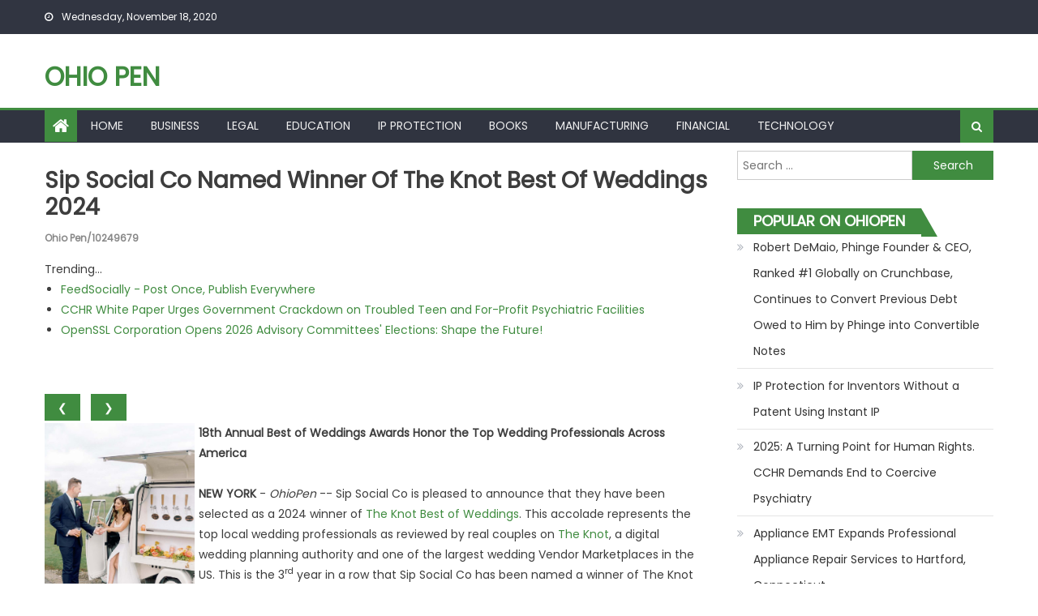

--- FILE ---
content_type: text/html; charset=UTF-8
request_url: https://ohiopen.com/ohnews/sip-social-co-named-winner-of-the-knot-best-of-weddings-2024-ohiopen-10249679
body_size: 31639
content:
<!DOCTYPE html>
<html lang="en-US">
<head>
<meta charset="UTF-8">
<meta name="viewport" content="width=device-width, initial-scale=1">
<link rel="profile" href="https://gmpg.org/xfn/11">
<link rel="pingback" href="https://ohiopen.com/xmlrpc.php">
<title>Ohio Pen - Sip Social Co Named Winner Of The Knot Best Of Weddings 2024 - 10249679</title>
<link rel='dns-prefetch' href='//fonts.googleapis.com' />
<link rel='dns-prefetch' href='//s.w.org' />
<link rel="alternate" type="application/rss+xml" title="Ohio Pen &raquo; Feed" href="https://ohiopen.com/feed/" />

<script type="text/javascript">
window._wpemojiSettings = {"baseUrl":"https:\/\/s.w.org\/images\/core\/emoji\/13.0.0\/72x72\/","ext":".png","svgUrl":"https:\/\/s.w.org\/images\/core\/emoji\/13.0.0\/svg\/","svgExt":".svg","source":{"concatemoji":"https:\/\/ohiopen.com\/wp-includes\/js\/wp-emoji-release.min.js?ver=5.5.3"}};
!function(e,a,t){var r,n,o,i,p=a.createElement("canvas"),s=p.getContext&&p.getContext("2d");function c(e,t){var a=String.fromCharCode;s.clearRect(0,0,p.width,p.height),s.fillText(a.apply(this,e),0,0);var r=p.toDataURL();return s.clearRect(0,0,p.width,p.height),s.fillText(a.apply(this,t),0,0),r===p.toDataURL()}function l(e){if(!s||!s.fillText)return!1;switch(s.textBaseline="top",s.font="600 32px Arial",e){case"flag":return!c([127987,65039,8205,9895,65039],[127987,65039,8203,9895,65039])&&(!c([55356,56826,55356,56819],[55356,56826,8203,55356,56819])&&!c([55356,57332,56128,56423,56128,56418,56128,56421,56128,56430,56128,56423,56128,56447],[55356,57332,8203,56128,56423,8203,56128,56418,8203,56128,56421,8203,56128,56430,8203,56128,56423,8203,56128,56447]));case"emoji":return!c([55357,56424,8205,55356,57212],[55357,56424,8203,55356,57212])}return!1}function d(e){var t=a.createElement("script");t.src=e,t.defer=t.type="text/javascript",a.getElementsByTagName("head")[0].appendChild(t)}for(i=Array("flag","emoji"),t.supports={everything:!0,everythingExceptFlag:!0},o=0;o<i.length;o++)t.supports[i[o]]=l(i[o]),t.supports.everything=t.supports.everything&&t.supports[i[o]],"flag"!==i[o]&&(t.supports.everythingExceptFlag=t.supports.everythingExceptFlag&&t.supports[i[o]]);t.supports.everythingExceptFlag=t.supports.everythingExceptFlag&&!t.supports.flag,t.DOMReady=!1,t.readyCallback=function(){t.DOMReady=!0},t.supports.everything||(n=function(){t.readyCallback()},a.addEventListener?(a.addEventListener("DOMContentLoaded",n,!1),e.addEventListener("load",n,!1)):(e.attachEvent("onload",n),a.attachEvent("onreadystatechange",function(){"complete"===a.readyState&&t.readyCallback()})),(r=t.source||{}).concatemoji?d(r.concatemoji):r.wpemoji&&r.twemoji&&(d(r.twemoji),d(r.wpemoji)))}(window,document,window._wpemojiSettings);
</script>
<style type="text/css">
img.wp-smiley,
img.emoji {
display: inline !important;
border: none !important;
box-shadow: none !important;
height: 1em !important;
width: 1em !important;
margin: 0 .07em !important;
vertical-align: -0.1em !important;
background: none !important;
padding: 0 !important;
}
</style>
<link rel='stylesheet' id='wp-block-library-css'  href='https://ohiopen.com/wp-includes/css/dist/block-library/style.min.css?ver=5.5.3' type='text/css' media='all' />
<link rel='stylesheet' id='font-awesome-css'  href='https://ohiopen.com/wp-content/themes/eggnews/assets/lib/font-awesome/css/font-awesome.min.css?ver=4.7.0' type='text/css' media='all' />
<link rel='stylesheet' id='eggnews-google-font-css'  href='https://fonts.googleapis.com/css?family=Poppins&#038;ver=5.5.3' type='text/css' media='all' />
<link rel='stylesheet' id='eggnews-style-1-css'  href='https://ohiopen.com/wp-content/themes/eggnews/assets/css/eggnews.css?ver=1.0.3' type='text/css' media='all' />
<link rel='stylesheet' id='eggnews-style-css'  href='https://ohiopen.com/wp-content/themes/newsportal-magazine/style.css?ver=1.0.3' type='text/css' media='all' />
<link rel='stylesheet' id='eggnews-responsive-css'  href='https://ohiopen.com/wp-content/themes/eggnews/assets/css/eggnews-responsive.css?ver=1.0.3' type='text/css' media='all' />
<script type='text/javascript' src='https://ohiopen.com/wp-includes/js/jquery/jquery.js?ver=1.12.4-wp' id='jquery-core-js'></script>
<link rel="https://api.w.org/" href="https://ohiopen.com/wp-json/" /><link rel="alternate" type="application/json" href="https://ohiopen.com/wp-json/wp/v2/posts/1" />

<link rel='next' title='_docTitle2' href='https://ohiopen.com/_docurl2/' />
<meta name="generator" content="WordPress 5.5.3"/>


<link rel="alternate" type="application/json+oembed" href="https://ohiopen.com/wp-json/oembed/1.0/embed?url=http%3A%2F%2Fohiopen.com%2Fohnews/sip-social-co-named-winner-of-the-knot-best-of-weddings-2024-ohiopen-10249679%2F" />
<link rel="alternate" type="text/xml+oembed" href="https://ohiopen.com/wp-json/oembed/1.0/embed?url=http%3A%2F%2Fohiopen.com%2Fohnews/sip-social-co-named-winner-of-the-knot-best-of-weddings-2024-ohiopen-10249679%2F&#038;format=xml" />
<style type="text/css">
</style>
<style type="text/css">
</style>
<script>var usohcii=1
function usohcin(n){usohcis(usohcii+=n)}
function usohcis(n){var x=document.getElementsByClassName("usohcarimg")
if(n>x.length){usohcii=1}
if(n<1){usohcii=x.length}
for(var i=0;i<x.length;i++){x[i].style.display="none"}
x[usohcii-1].style.display="block"}

</script><style>.usohcib{margin:7px 9px 3px 0;cursor:pointer}
.post img{float:left;margin:0 5px 0 0}</style></head>
<body class="post-template-default single single-post postid-1 single-format-standard default_skin fullwidth_layout right-sidebar">
<div id="page" class="site">
<a class="skip-link screen-reader-text" href="#content">Skip to content</a>
<header id="masthead" class="site-header">
<div class="custom-header">
<div class="custom-header-media">
</div>
</div>
<div class="top-header-section">
<div class="teg-container">
<div class="top-left-header">
<div class="date-section"> Wednesday, November 18, 2020</div>                      <nav id="top-header-navigation" class="top-navigation">
</nav>
</div>
</div>
</div>
<div class="logo-ads-wrapper clearfix">
<div class="teg-container">
<div class="site-branding">
<div class="site-title-wrapper">
<p class="site-title"><a href="https://ohiopen.com/"
rel="home">Ohio Pen</a></p>
<p class="site-description"></p>
</div>
</div>
<div class="header-ads-wrapper ">
</div>
</div>
</div>
<div id="teg-menu-wrap" class="bottom-header-wrapper clearfix">
<div class="teg-container">
<div class="home-icon"><a href="https://ohiopen.com/" rel="home"> <i
class="fa fa-home"> </i> </a></div>
<a href="javascript:void(0)" class="menu-toggle"> <i class="fa fa-navicon"> </i> </a>
<nav id="site-navigation" class="main-navigation">
<div class="menu"><ul><li class="menu-item menu-item-type-custom menu-item-object-custom "><a href="/">Home</a></li>
<li class="menu-item menu-item-type-custom menu-item-object-custom "><a href="/toh/Business/">Business</a></li>
<li class="menu-item menu-item-type-custom menu-item-object-custom "><a href="/toh/Legal/">Legal</a></li>
<li class="menu-item menu-item-type-custom menu-item-object-custom "><a href="/toh/Education/">Education</a></li>
<li class="menu-item menu-item-type-custom menu-item-object-custom "><a href="/toh/Ip+Protection/">Ip Protection</a></li>
<li class="menu-item menu-item-type-custom menu-item-object-custom "><a href="/toh/Books/">Books</a></li>
<li class="menu-item menu-item-type-custom menu-item-object-custom "><a href="/toh/Manufacturing/">Manufacturing</a></li>
<li class="menu-item menu-item-type-custom menu-item-object-custom "><a href="/toh/Financial/">Financial</a></li>
<li class="menu-item menu-item-type-custom menu-item-object-custom "><a href="/toh/Technology/">Technology</a></li>
</ul></div>                </nav>
<div class="header-search-wrapper">
<span class="search-main"><i class="fa fa-search"></i></span>
<div class="search-form-main clearfix">
<form role="search" method="get" class="search-form" action="https://ohiopen.com/">
<label>
<span class="screen-reader-text">Search for:</span>
<input type="search" class="search-field" placeholder="Search &hellip;" value="" name="s" />
</label>
<input type="submit" class="search-submit" value="Search" />
</form>                    </div>
</div>
</div>
</div>
</header>
<div id="content" class="site-content">
<div class="teg-container">
<div id="primary" class="content-area">
<main id="main" class="site-main" role="main">
<article id="post-1" class="post-1 post type-post status-publish format-standard has-post-thumbnail hentry category-_catSlug0 category-_catSlug1">
<div class="single-post-image">
<figure></figure>
</div>
<header class="entry-header">

<h1 class="entry-title"><a href="https://ohiopen.com/ohnews/sip-social-co-named-winner-of-the-knot-best-of-weddings-2024-ohiopen-10249679">Sip Social Co Named Winner Of The Knot Best Of Weddings 2024</a><br><span style="font-size:12px;color:#888">Ohio Pen/10249679</span></h1>

</header>
<div class="entry-content">
<div><div>Trending...</div><ul><li><a href="/ohnews/feedsocially-post-once-publish-everywhere-ohiopen-10319611">FeedSocially - Post Once, Publish Everywhere</a></li><li><a href="/ohnews/cchr-white-paper-urges-government-crackdown-on-troubled-teen-and-for-profit-psychiatric-facilities-ohiopen-10319468">CCHR White Paper Urges Government Crackdown on Troubled Teen and For-Profit Psychiatric Facilities</a></li><li><a href="/ohnews/openssl-corporation-opens-2026-advisory-committees-elections-shape-the-future-ohiopen-10319564">OpenSSL Corporation Opens 2026 Advisory Committees' Elections: Shape the Future!</a></li></ul><div class="usohdoc"><div class="usohshbxd"><div class="addthis_toolbox addthis_default_style addthis_32x32_style" style="height:44px"><a class="addthis_button_twitter"></a><a class="addthis_button_tumblr"></a><a class="addthis_button_linkedin"></a><a class="addthis_button_reddit"></a><a class="addthis_button_facebook"></a><a class="addthis_button_compact"></a></div><script src="https://s7.addthis.com/js/300/addthis_widget.js" async></script></div><div class="usohimgcar">
<div>
<button class="usohcib" onclick="usohcin(-1)">&#10094;</button>
<button class="usohcib" onclick="usohcin(1)">&#10095;</button>
</div>
<div><a href="/imgx/sip-social-co-leader-in-mobile-bar-services-10249679.jpg" target="_blank"><img class="usohcarimg" src="/imgx/sip-social-co-leader-in-mobile-bar-services-10249679.jpg" width="185" height="264.6015625" alt="Sip Social Co. Leader in Mobile Bar Services"/></a> <a href="/imgx/1-sip-social-co-leader-in-mobile-bar-services-10249679.jpg" target="_blank"><img class="usohcarimg" src="/imgx/1-sip-social-co-leader-in-mobile-bar-services-10249679.jpg" width="394" height="263" alt="Sip Social Co. Leader in Mobile Bar Services"/></a> <a href="/imgx/2-sip-social-co-leader-in-mobile-bar-services-10249679.jpg" target="_blank"><img class="usohcarimg" src="/imgx/2-sip-social-co-leader-in-mobile-bar-services-10249679.jpg" width="212" height="264.6015625" alt="Sip Social Co. Leader in Mobile Bar Services"/></a> <a href="/imgx/3-sip-social-co-leader-in-mobile-bar-services-10249679.jpg" target="_blank"><img class="usohcarimg" src="/imgx/3-sip-social-co-leader-in-mobile-bar-services-10249679.jpg" width="212" height="264.6015625" alt="Sip Social Co. Leader in Mobile Bar Services"/></a> <a href="/imgx/the-knot-best-of-logo-10249679.png" target="_blank"><img class="usohcarimg" src="/imgx/the-knot-best-of-logo-10249679.png" width="265" height="264.6015625" alt="The Knot Best of Logo"/></a> <a href="/imgx/SipSocialCo-logo.jpg" target="_blank"><img class="usohcarimg" src="/imgx/SipSocialCo-logo.jpg" width="253" height="264.6015625" alt="Sip Social Co."/></a></div>
<script>usohcis(usohcii);</script>
			</div><div><b>18th Annual Best of Weddings Awards Honor the Top Wedding Professionals Across America</b></div><br><div><b>NEW YORK</b> - <i>OhioPen</i> -- Sip Social Co is pleased to announce that they have been selected as a 2024 ­­winner of <a href="https://www.theknot.com/vendors/best-of-weddings" rel="nofollow">The Knot Best of Weddings</a>. This accolade represents the top local wedding professionals as reviewed by real couples on <a href="http://www.theknot.com" rel="nofollow">The Knot</a>, a digital wedding planning authority and one of the largest wedding Vendor Marketplaces in the US. This is the 3<sup>rd</sup> year in a row that Sip Social Co has been named a winner of The Knot Best of Weddings awards.<br><br>In its eighteenth annual year, The Knot continues its long-standing tradition of supporting the expertise and outstanding service of local wedding professionals with The Knot Best of Weddings 2024. As a go-to guide of top wedding vendors across the country, this prestigious award honors those vendors on The Knot deemed by couples as trusted, dependable and consistently delivering quality service.<br><br>"We are thrilled to be in receipt of this award. We pride ourselves on not only delivering an elevated and unique service at weddings, but more so on the service that our team provides. With over 30 locations, we share this award with each and every one of our operators through the U.S. and Canada," Jeff Jacobs, Director of Sales and Marketing for Sip Social Co.<br><br><b>More on Ohio Pen</b><ul><li><a href="/ohnews/slick-cash-loan-shares-credit-score-tips-for-borrowers-using-bad-credit-loans-ohiopen-10319877">Slick Cash Loan shares credit score tips for borrowers using bad credit loans</a></li><li><a href="/ohnews/crossroads4hope-welcomes-new-trustees-to-board-of-directors-as-organization-enters-25th-year-of-caring-ohiopen-10319867">Crossroads4Hope Welcomes New Trustees to Board of Directors as Organization Enters 25th Year of Caring</a></li><li><a href="/ohnews/promptbuildercc-launches-ai-prompt-generator-optimized-for-chatgpt-gemini-grok-claude-ohiopen-10319830">PromptBuilder.cc Launches AI Prompt Generator Optimized For ChatGPT, Gemini, Grok & Claude</a></li><li><a href="/ohnews/uk-financial-ltd-advances-compliance-strategy-with-january-30th-catex-exchange-listing-of-maya-preferred-ohiopen-10319824">UK Financial Ltd Advances Compliance Strategy With January 30th CATEX Exchange Listing Of Maya Preferred PRA Preferred Class Regulated Security Token</a></li><li><a href="/ohnews/now-open-new-single-family-home-community-in-manalapan-ohiopen-10319783">NOW OPEN - New Single Family Home Community in Manalapan</a></li></ul><br>The Knot supports local wedding professionals through <a href="https://www.theknot.com/marketplace" rel="nofollow">The Knot Vendor Marketplace</a>, where couples can search, compare, and connect to book any of the hundreds of thousands of local wedding professionals across the country all in one place. Each vendor storefront features insightful reviews, real wedding photos, and details about the vendor and their services. The Knot Best of Weddings award gives couples the confidence to book the best vendors to bring their wedding visions to life. In combination with years of trusted content, The Knot's innovative technology helps all couples seamlessly plan a wedding that's authentically them.<br><br>Wedding professionals who win The Knot Best of Weddings are members of <a href="https://www.weddingpro.com/" rel="nofollow">WeddingPro</a>, The Knot Worldwide's business-to-business wedding brand. As the largest wedding Vendor Marketplace and community for wedding professionals, WeddingPro connects small businesses with millions of engaged couples each year on <a href="https://www.theknot.com/" rel="nofollow">The Knot</a> and WeddingWire, as well as with hundreds of thousands of pros in the industry. Through its online marketplaces, educational programs and community-building events, WeddingPro is dedicated to helping wedding professionals build relationships with couples and pros that grow their businesses.<br><br><b>More on Ohio Pen</b><ul><li><a href="/ohnews/kintetsu-and-oversee-announce-new-partnership-ohiopen-10319777">Kintetsu And Oversee Announce New Partnership</a></li><li><a href="/ohnews/save-10-percent-off-keyscaribbeans-newly-added-luxury-vacation-home-in-marathon-ohiopen-10319757">Save 10 Percent Off KeysCaribbean's Newly Added Luxury Vacation Home in Marathon</a></li><li><a href="/ohnews/why-instant-liquidity-gaming-is-dominating-the-nordic-tech-demographic-ohiopen-10319756">Why 'Instant-Liquidity' Gaming is Dominating the Nordic Tech Demographic</a></li><li><a href="/ohnews/statement-shincheonji-on-religious-freedom-controversy-ohiopen-10319742">STATEMENT: Shincheonji on Religious Freedom Controversy</a></li><li><a href="/ohnews/sherising-friends-in-solidarity-hosts-webinar-on-women-in-south-sudan-ohiopen-10319739">SheRising: Friends in Solidarity Hosts Webinar on Women in South Sudan</a></li></ul><br>For more information about Sip Social Co please visit their website at www.sipsocialco.com.<br><br><b>About Sip Social Co</b><br><br>Sip Social Co is the leader in the mobile bar cart service, with locations across North America. At Sip Social Co, we are a team of seasoned industry veterans that love to innovate and are passionate about making each and every event memorable. Partnering with the world's top brands, you can find us at various social and corporate events in your city! <a href="http://www.sipsocialco.com" rel="nofollow">www.sipsocialco.com</a><br><br><b>About The Knot</b><br><br>The Knot is a leading wedding Vendor Marketplace that connects couples with more than 200,000 local wedding professionals and offers a comprehensive suite of planning tools that includes personalized wedding websites, invitations and registry services that make planning easier to help couples enjoy the experience. The most trusted authority on wedding planning, The Knot reaches a majority of engaged couples in the US through TheKnot.com; the #1 wedding planning app on iOS and Android, The Knot Wedding Planner; The Knot national wedding magazine; and The Knot book series. Since its inception, The Knot has inspired approximately 25 million couples to plan a wedding that's authentic to them. Visit The Knot online at TheKnot.com and follow on social media: @TheKnot on TikTok, Instagram, Pinterest and Threads and Facebook.com/TheKnot.<br><br><div><b>Contact</b><br>Sip Social Co<br><a rel="nofollow" target="_blank" href="/email-contact.htm#13003107" rel="nofollow">***@sipsocialco.com</a></div><br><br><div>Source: Sip Social Co.</div></div><hr/><form method="post" action="/contact.htm" id="usohra"><a href="/">Show All News</a> | <a href="#" onclick="document.getElementById('usohra').submit();return false">Report Violation</a><input type="hidden" name="usohdocid" value="10249679"/></form><br></div><div id="usohcmtn">0 Comments</div><div id="usohcmtf"><form name="usohcmtfrm" id="usohcmtfrm" method="post"  action="#usohcmtfrm"><input type="hidden" name="frm_token" id="frm_token" value="5fdb"><textarea name="usohcmttxt" id="usohcmttxt" maxlength="1001" style="min-width:300px;display:block" placeholder="Enter your comment here"></textarea><span class="fj" id="cc_usohcmttxt" style="display:none">1000 characters max.</span><input value="Submit" type="button" onclick="_('#usohcmtfrm').submit()"><input type="hidden" name="tbd" id="tbd"></form><script>_d=document
_w=window
function _(a){return _d.querySelector(a)}
function _i(j){return _("#"+j)}
function _b(c,g,b){
return c.attachEvent?c.attachEvent("on"+g,b):c.addEventListener(g,b,!1)
}
(function(){var f
_w.fsf=function(v,d){var n=v.form
n.tbd.value=v.value
f=1
if(!v.disabled)
v.disabled=!0,
n.submit()
return !1}})();
</script></div><br><div class="usohdocp"><b class="usohdocl">Latest on Ohio Pen</b><ul class="usohidx"><li><a href="/ohnews/poolvillas-expands-local-presence-on-the-costa-blanca-with-new-offices-in-moraira-and-denia-over-30-years-ohiopen-10319589">Poolvillas Expands Local Presence on the Costa Blanca with New Offices in Moraira and Denia – Over 30 Years of Expertise Now Even Closer to Guests</a></li><li><a href="/ohnews/radarsign-redefines-crosswalk-safety-with-launch-of-crosscommand-rrfb-crosswalk-ohiopen-10319570">Radarsign Redefines Crosswalk Safety with Launch of CrossCommand™ RRFB Crosswalk</a></li><li><a href="/ohnews/openssl-corporation-opens-2026-advisory-committees-elections-shape-the-future-ohiopen-10319564">OpenSSL Corporation Opens 2026 Advisory Committees' Elections: Shape the Future!</a></li><li><a href="/ohnews/steve-everett-jr-named-president-of-lt-hampel-corporation-ohiopen-10319550">Steve Everett Jr. Named President of L.T. Hampel Corporation</a></li><li><a href="/ohnews/acuvance-acquires-roi-healthcare-solutions-building-dedicated-healthcare-erp-practice-ohiopen-10319549">Acuvance Acquires ROI Healthcare Solutions, Building a Dedicated Healthcare ERP Practice</a></li><li><a href="/ohnews/max-tucci-award-winning-media-powerhouse-launches-new-podcast-executive-produced-by-emmy-winning-daytime-ohiopen-10319547">Max Tucci Award-Winning Media Powerhouse Launches New Podcast —Executive Produced by Emmy-Winning Daytime Icons Suzanne Bass & Fran Brescia Coniglio</a></li><li><a href="/ohnews/milbertai-brings-real-time-session-defense-to-google-workspace-and-google-cloud-ohiopen-10319540">MILBERT.ai Brings Real Time Session Defense to Google Workspace and Google Cloud</a></li><li><a href="/ohnews/appliance-outlet-caps-off-record-setting-2025-nationwide-gears-up-for-even-greater-growth-in-2026-ohiopen-10319524">Appliance Outlet Caps Off a Record-Setting 2025 Nationwide, Gears Up for Even Greater Growth in 2026</a></li><li><a href="/ohnews/home-prices-just-hit-5x-median-income-so-americans-are-buying-businesses-instead-of-houses-ohiopen-10319496">Home Prices Just Hit 5X Median Income — So Americans Are Buying Businesses Instead of Houses</a></li><li><a href="/ohnews/cchr-white-paper-urges-government-crackdown-on-troubled-teen-and-for-profit-psychiatric-facilities-ohiopen-10319468">CCHR White Paper Urges Government Crackdown on Troubled Teen and For-Profit Psychiatric Facilities</a></li><li><a href="/ohnews/still-searching-for-the-perfect-valentines-gift-lick-personal-oils-offers-romantic-experience-driven-ohiopen-10319462">Still Searching for the Perfect Valentine's Gift? Lick Personal Oils Offers Romantic, Experience-Driven Alternatives to Traditional Presents</a></li><li><a href="/ohnews/boston-industrial-solutions-bpa-certified-bx-series-raises-the-bar-for-pad-printing-inks-ohiopen-10319457">Boston Industrial Solutions' BPA Certified BX Series Raises the Bar for Pad Printing Inks</a></li><li><a href="/ohnews/floor2futurecom-introduces-work-ethic-focused-training-to-elevate-the-industrys-workforce-ohiopen-10319430">Floor2Future.com Introduces Work-Ethic-Focused Training to Elevate the Industry's Workforce</a></li><li><a href="/ohnews/lkpfm-corporation-perspectives-of-art-and-business-ohiopen-10319402">lkpfm Corporation perspectives of art and business</a></li><li><a href="/ohnews/boston-corporate-coach-sets-global-standard-for-executive-chauffeur-services-across-680-cities-ohiopen-10319397">Boston Corporate Coach™ Sets Global Standard for Executive Chauffeur Services Across 680 Cities</a></li><li><a href="/ohnews/uk-financial-ltd-announces-coinmarketcap-supply-verification-and-market-positioning-review-for-regulated-ohiopen-10319384">UK Financial Ltd Announces CoinMarketCap Supply Verification And Market Positioning Review For Regulated Security Tokens SMPRA And SMCAT</a></li><li><a href="/ohnews/sharpe-automotive-redefines-local-car-care-with-transparency-first-service-model-in-santee-ohiopen-10319369">Sharpe Automotive Redefines Local Car Care with "Transparency-First" Service Model in Santee</a></li><li><a href="/ohnews/edessa-school-of-fashion-and-de-fi-global-inc-partner-in-dayton-ohiopen-10319353">Edessa School of Fashion and (DE-FI) Global INC Partner in Dayton</a></li><li><a href="/ohnews/akron-authors-convention-announces-benjamin-wallace-as-2026-author-guest-of-honor-ohiopen-10319324">Akron Authors Convention Announces Benjamin Wallace as 2026 Author Guest of Honor</a></li><li><a href="/ohnews/local-ohio-author-mark-bogner-releases-debut-novella-the-dreamweaver-ohiopen-10319272">Local Ohio Author Mark Bogner Releases Debut Novella The Dreamweaver</a></li></div></div>
</div>
<footer class="entry-footer">
</footer>
</article>

</main>
</div>
<aside id="secondary" class="widget-area" role="complementary">
<section id="search-2" class="widget widget_search"><form role="search" method="get" class="search-form" action="https://ohiopen.com/">
<label>
<span class="screen-reader-text">Search for:</span>
<input type="search" class="search-field" placeholder="Search &hellip;" value="" name="s" />
</label>
<input type="submit" class="search-submit" value="Search" />
</form></section>
<section id="recent-posts-2" class="widget widget_recent_entries"><div id="usohsdbnr"><h3 class="widget-title">Popular on OhioPen</h3><ul><li><a href="/ohnews/robert-demaio-phinge-founder-ceo-ranked-1-globally-on-crunchbase-continues-to-convert-previous-debt-owed-to-ohiopen-10317821">Robert DeMaio, Phinge Founder & CEO, Ranked #1 Globally on Crunchbase, Continues to Convert Previous Debt Owed to Him by Phinge into Convertible Notes</a></li><li><a href="/ohnews/ip-protection-for-inventors-without-patent-using-instant-ip-ohiopen-10317790">IP Protection for Inventors Without a Patent Using Instant IP</a></li><li><a href="/ohnews/2025-turning-point-for-human-rights-cchr-demands-end-to-coercive-psychiatry-ohiopen-10317804">2025: A Turning Point for Human Rights. CCHR Demands End to Coercive Psychiatry</a></li><li><a href="/ohnews/appliance-emt-expands-professional-appliance-repair-services-to-hartford-connecticut-ohiopen-10317882">Appliance EMT Expands Professional Appliance Repair Services to Hartford, Connecticut</a></li><li><a href="/ohnews/onesolution-expands-to-orlando-with-new-altamonte-springs-implant-center-ohiopen-10317841">OneSolution® Expands to Orlando with New Altamonte Springs Implant Center</a></li><li><a href="/ohnews/the-22-tax-reality-finlands-new-gambling-law-creates-fiscal-trap-for-grey-market-casino-players-ohiopen-10317802">The 22% Tax Reality: Finland's New Gambling Law Creates a "Fiscal Trap" for Grey Market Casino Players</a></li><li><a href="/ohnews/uk-financial-ltd-executes-compliance-tasks-ahead-of-first-ever-erc-3643-exchange-traded-token-smcat-sets-ohiopen-10317731">UK Financial Ltd Executes Compliance Tasks Ahead Of First-Ever ERC-3643 Exchange-Traded Token, SMCAT & Sets Date For Online Investor Governance Vote</a></li><li><a href="/ohnews/phinge-founder-ceo-robert-demaio-ranked-1-globally-on-crunchbase-continues-to-convert-previous-debt-owed-to-ohiopen-10317784">Phinge Founder & CEO Robert DeMaio Ranked #1 Globally on Crunchbase, Continues to Convert Previous Debt Owed to Him by Phinge into Convertible Notes</a></li><li><a href="/ohnews/how-inventors-can-prove-idea-ownership-instantly-using-instant-ip-ohiopen-10317937">How Inventors Can Prove Idea Ownership Instantly Using Instant IP</a></li><li><a href="/ohnews/lacy-hendricks-earns-prestigious-mpm-designation-from-narpm-ohiopen-10317952">Lacy Hendricks Earns Prestigious MPM® Designation from NARPM®</a></li></ul><br><h3 class="widget-title">Similar on OhioPen</h3><ul><li><a href="/ohnews/the-brave-and-the-rescued-honors-la-fire-department-first-responders-ohiopen-10319881">The Brave and the Rescued Honors LA Fire Department First Responders</a></li><li><a href="/ohnews/save-10-percent-off-keyscaribbeans-newly-added-luxury-vacation-home-in-marathon-ohiopen-10319757">Save 10 Percent Off KeysCaribbean's Newly Added Luxury Vacation Home in Marathon</a></li><li><a href="/ohnews/why-instant-liquidity-gaming-is-dominating-the-nordic-tech-demographic-ohiopen-10319756">Why 'Instant-Liquidity' Gaming is Dominating the Nordic Tech Demographic</a></li><li><a href="/ohnews/sherising-friends-in-solidarity-hosts-webinar-on-women-in-south-sudan-ohiopen-10319739">SheRising: Friends in Solidarity Hosts Webinar on Women in South Sudan</a></li><li><a href="/ohnews/kickstarter-and-creator-camp-partner-to-support-new-era-of-creator-led-independent-film-ohiopen-10319708">Kickstarter And Creator Camp Partner To Support A New Era Of Creator-led Independent Film</a></li><li><a href="/ohnews/top-66-people-centric-leaders-of-2025-prove-taking-care-of-people-is-taking-care-of-business-ohiopen-10319698">Top 66 People-Centric Leaders of 2025 Prove Taking Care of People Is Taking Care of Business</a></li><li><a href="/ohnews/finlands-new-gambling-watchdog-handed-sweeping-powers-to-revoke-licenses-and-block-illegal-casino-sites-ohiopen-10319595">Finland's New Gambling Watchdog Handed Sweeping Powers to Revoke Licenses and Block Illegal Casino Sites</a></li><li><a href="/ohnews/steve-everett-jr-named-president-of-lt-hampel-corporation-ohiopen-10319550">Steve Everett Jr. Named President of L.T. Hampel Corporation</a></li><li><a href="/ohnews/max-tucci-award-winning-media-powerhouse-launches-new-podcast-executive-produced-by-emmy-winning-daytime-ohiopen-10319547">Max Tucci Award-Winning Media Powerhouse Launches New Podcast —Executive Produced by Emmy-Winning Daytime Icons Suzanne Bass & Fran Brescia Coniglio</a></li><li><a href="/ohnews/appliance-outlet-caps-off-record-setting-2025-nationwide-gears-up-for-even-greater-growth-in-2026-ohiopen-10319524">Appliance Outlet Caps Off a Record-Setting 2025 Nationwide, Gears Up for Even Greater Growth in 2026</a></li></ul></div></section>	</aside>
</div>
</div>
<footer id="colophon" class="site-footer">
<div id="bottom-footer" class="sub-footer-wrapper clearfix">
<div class="teg-container">
<div class="site-info">
<span class="copy-info">Copyright &copy; Ohio Pen</span>
<span class="sep"> | </span>
Eggnews by Theme Egg.					</div>
<nav id="footer-navigation" class="sub-footer-navigation" >
<div class="footer-menu"><ul><li class="menu-item menu-item-type-custom menu-item-object-custom "><a href="/tos.htm">Terms of Service</a></li>
<li class="menu-item menu-item-type-custom menu-item-object-custom "><a href="/usr/news-list.htm">Contribute</a></li>
<li class="menu-item menu-item-type-custom menu-item-object-custom "><a href="/contact.htm">Contact Us</a></li>
<li class="menu-item menu-item-type-custom menu-item-object-custom "><a href="/privacy.htm">Privacy Policy</a></li>
</ul></div>					</nav>
</div>
</div>
</footer>
<div id="teg-scrollup" class="animated arrow-hide"><i class="fa fa-chevron-up"></i></div>
</div>
<script type='text/javascript' src='https://ohiopen.com/wp-content/themes/newsportal-magazine/assets/js/jquery.easytabs.js?ver=1.0.0' id='newsportal-magazine-easytabs-js'></script>
<script type='text/javascript' src='https://ohiopen.com/wp-content/themes/newsportal-magazine/assets/js/main.js?ver=1.0.0' id='newsportal-magazine-script-main-js'></script>
<script type='text/javascript' src='https://ohiopen.com/wp-content/themes/eggnews/assets/lib/bxslider/jquery.bxslider.min.js?ver=4.2.12' id='jquery-bxslider-js'></script>
<script type='text/javascript' src='https://ohiopen.com/wp-content/themes/eggnews/assets/lib/sticky/jquery.sticky.js?ver=20150416' id='jquery-sticky-js'></script>
<script type='text/javascript' src='https://ohiopen.com/wp-content/themes/eggnews/assets/lib/sticky/sticky-setting.js?ver=20150309' id='eggnews-sticky-menu-setting-js'></script>
<script type='text/javascript' src='https://ohiopen.com/wp-content/themes/eggnews/assets/js/custom-script.js?ver=1.0.3' id='eggnews-custom-script-js'></script>
<script type='text/javascript' src='https://ohiopen.com/wp-includes/js/wp-embed.min.js?ver=5.5.3' id='wp-embed-js'></script>
</body>
</html>
